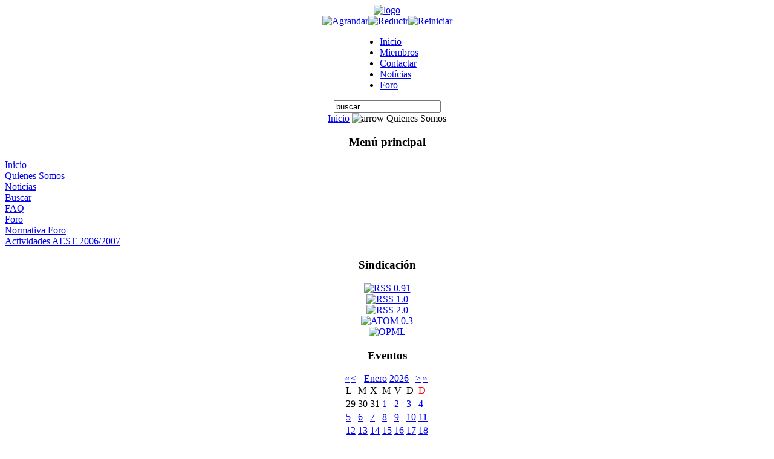

--- FILE ---
content_type: text/html
request_url: http://www.plades.com/index.php?option=com_events&task=view_day&year=2024&month=04&day=13&Itemid=33
body_size: 4223
content:
<?xml version="1.0" encoding="iso-8859-1"?><!DOCTYPE html PUBLIC "-//W3C//DTD XHTML 1.0 Transitional//EN" "http://www.w3.org/TR/xhtml1/DTD/xhtml1-transitional.dtd">
<html xmlns="http://www.w3.org/1999/xhtml" lang="es" xml:lang="es">
<head>
<title>Plataforma Plades - Quienes Somos</title>
<meta name="description" content="Plataforma Plades" />
<meta name="keywords" content="Plades" />
<meta name="Generator" content="Joomla! - Copyright (C) 2005 - 2006 Open Source Matters. All rights reserved." />
<meta name="robots" content="index, follow" />
<link href="http://www.plades.com/components/com_events/events_css.css" rel="stylesheet" type="text/css" />
	<link rel="shortcut icon" href="http://www.plades.com/images/favicon.ico" />
	
<!-- phpmyvisites -->
<script type="text/javascript">
<!--
var a_vars = Array();
var pagename='';

var phpmyvisitesSite = 1;
var phpmyvisitesURL = "http://plades.com/stats/phpmyvisites.php";
//-->
</script>
<script language="javascript" src="http://plades.com/stats/phpmyvisites.js" type="text/javascript"></script>
<noscript><p>Free web analytics, website statistics
<img src="http://plades.com/stats/phpmyvisites.php" alt="Statistics" style="border:0" />
</p></noscript></a>
<!-- /phpmyvisites --> 




<meta http-equiv="Content-Type" content="text/html; charset=iso-8859-1" />
<link href="http://www.plades.com/templates/spanish_red/css/template_css.css" rel="stylesheet" type="text/css" />
<!--[if lte IE 6]>
<link href="http://www.plades.com/templates/spanish_red/css/template_ie_only.css" rel="stylesheet" type="text/css" />
<![endif]-->
<link rel="shortcut icon" href="http://www.plades.com/images/favicon.ico" />
<script type="text/javascript" src="http://www.plades.com/templates/spanish_red/javascript/stylechanger.js"></script>

</head>
<body id="page_bg"> 
<div class="center" align="center">
	<div id="wrapper">
		<div id="wrapper_r">
			<div id="header">
				<div id="header_l">
					<div id="header_r">
						<div id="logo">
						<a href="index.php">
						<img src="http://www.plades.com/templates/spanish_red/images/plades-logo.JPG" border="0" alt="logo" /></a></div>
												<div id="css_buttons">
<A title="Agrandar texto" 
onclick="changeFontSize(1);return false;" 
href="http://www.plades.com"><IMG src="http://www.plades.com/templates/spanish_red/images/css_larger.png" alt="Agrandar" border="0" /></A><A title="Reducir texto" onclick="changeFontSize(-1);return false;" 
href="http://www.plades.com"><IMG alt=Reducir
src="http://www.plades.com/templates/spanish_red/images/css_smaller.png" border="0" /></A><A 
title="Reiniciar estilos por defecto" onclick="revertStyles(); return false;" 
href="http://www.plades.com"><IMG alt=Reiniciar
src="http://www.plades.com/templates/spanish_red/images/jos_css_reset.png" border="0" /></A>
</div>
					</div>
				</div>			
			</div>
			<div id="tabarea">
				<div id="tabarea_l">
					<div id="tabarea_r">
						<div id="tabmenu">
		  	    	<table cellpadding="0" cellspacing="0" class="pill">
    				    <tr>
    				      <td class="pill_l">&nbsp;</td>
    				      <td class="pill_m">
    				        <div id="pillmenu">
    				          <ul id="mainlevel-nav"><li><a href="http://www.plades.com/index.php" class="mainlevel-nav" >Inicio</a></li><li><a href="http://www.plades.com/index.php?option=com_content&amp;task=view&amp;id=14&amp;Itemid=35" class="mainlevel-nav" >Miembros</a></li><li><a href="http://www.plades.com/index.php?option=com_contact&amp;Itemid=3" class="mainlevel-nav" >Contactar</a></li><li><a href="http://www.plades.com/index.php?option=com_content&amp;task=section&amp;id=1&amp;Itemid=2" class="mainlevel-nav" >Notícias</a></li><li><a href="#" onclick="javascript: window.open('http://plades.com/forum/index.php', '', 'toolbar=no,location=no,status=no,menubar=no,scrollbars=yes,resizable=yes,width=780,height=550'); return false" class="mainlevel-nav" >Foro</a>
</li></ul>    				        </div>
    				      </td>
    				      <td class="pill_r">&nbsp;</td>
    				    </tr>
    				  </table>
						</div>
					</div>
				</div>
			</div>
			<div id="search">
<form action="index.php?option=com_search&amp;Itemid=5" method="get">
	<div class="search">
		<input name="searchword" id="mod_search_searchword" maxlength="20" alt="search" class="inputbox" type="text" size="20" value="buscar..."  onblur="if(this.value=='') this.value='buscar...';" onfocus="if(this.value=='buscar...') this.value='';" />	</div>

	<input type="hidden" name="option" value="com_search" />
	<input type="hidden" name="Itemid" value="5" />	
</form></div>
			<div id="pathway"><span class="pathway"><a href="http://www.plades.com/index.php" class="pathway">Inicio</a> <img src="http://www.plades.com/templates/spanish_red/images/arrow.png" border="0" alt="arrow" />   Quienes Somos </span></div>
			<div class="clr"></div>
			<div id="whitebox">
				<div id="whitebox_t">
					<div id="whitebox_tl">
						<div id="whitebox_tr"></div>
					</div>
				</div>
				<div id="whitebox_m">
					<div id="area">
						<div id="leftcolumn">
									<div class="module_menu">
			<div>
				<div>
					<div>
						<h3>Menú principal</h3>
<table width="100%" border="0" cellpadding="0" cellspacing="0">
<tr align="left"><td><a href="http://www.plades.com/index.php?option=com_frontpage&amp;Itemid=1" class="mainlevel" >Inicio</a></td></tr>
<tr align="left"><td><a href="http://www.plades.com/index.php?option=com_content&amp;task=view&amp;id=11&amp;Itemid=33" class="mainlevel" id="active_menu">Quienes Somos</a></td></tr>
<tr align="left"><td><a href="http://www.plades.com/index.php?option=com_content&amp;task=section&amp;id=1&amp;Itemid=2" class="mainlevel" >Noticias</a></td></tr>
<tr align="left"><td><a href="http://www.plades.com/index.php?option=com_search&amp;Itemid=5" class="mainlevel" >Buscar</a></td></tr>
<tr align="left"><td><a href="http://www.plades.com/index.php?option=com_content&amp;task=category&amp;sectionid=3&amp;id=7&amp;Itemid=25" class="mainlevel" >FAQ</a></td></tr>
<tr align="left"><td><a href="#" onclick="javascript: window.open('http://plades.com/forum/index.php', '', 'toolbar=no,location=no,status=no,menubar=no,scrollbars=yes,resizable=yes,width=780,height=550'); return false" class="mainlevel" >Foro</a>
</td></tr>
<tr align="left"><td><a href="http://www.plades.com/index.php?option=com_content&amp;task=view&amp;id=13&amp;Itemid=32" class="mainlevel" >Normativa Foro</a></td></tr>
<tr align="left"><td><a href="http://www.plades.com/index.php?option=com_content&amp;task=view&amp;id=12&amp;Itemid=38" class="mainlevel" >Actividades AEST 2006/2007</a></td></tr>
</table>					</div>
				</div>
			</div>
		</div>
				<div class="module">
			<div>
				<div>
					<div>
						<h3>Sindicación</h3><div class="syndicate">
			<div align="center">
			<a href="http://www.plades.com/index.php?option=com_rss&amp;feed=RSS0.91&amp;no_html=1">
				<img src="http://www.plades.com/images/M_images/rss091.gif"  alt="RSS 0.91" name="RSS091" align="middle" border="0" /></a>
		</div>
				<div align="center">
			<a href="http://www.plades.com/index.php?option=com_rss&amp;feed=RSS1.0&amp;no_html=1">
				<img src="http://www.plades.com/images/M_images/rss10.gif"  alt="RSS 1.0" name="RSS10" align="middle" border="0" /></a>
		</div>
				<div align="center">
			<a href="http://www.plades.com/index.php?option=com_rss&amp;feed=RSS2.0&amp;no_html=1">
				<img src="http://www.plades.com/images/M_images/rss20.gif"  alt="RSS 2.0" name="RSS20" align="middle" border="0" /></a>
		</div>
				<div align="center">
			<a href="http://www.plades.com/index.php?option=com_rss&amp;feed=ATOM0.3&amp;no_html=1">
				<img src="http://www.plades.com/images/M_images/atom03.gif"  alt="ATOM 0.3" name="ATOM03" align="middle" border="0" /></a>
		</div>
				<div align="center">
			<a href="http://www.plades.com/index.php?option=com_rss&amp;feed=OPML&amp;no_html=1">
				<img src="http://www.plades.com/images/M_images/opml.png"  alt="OPML" name="OPML" align="middle" border="0" /></a>
		</div>
		</div>					</div>
				</div>
			</div>
		</div>
				<div class="module">
			<div>
				<div>
					<div>
						<h3>Eventos</h3><link href='modules/mod_events_cal.css' rel='stylesheet' type='text/css' />
<table cellpadding="0" cellspacing="0" width="140" align="center" class="mod_events_monthyear">
<tr >
<td><a class="mod_events_link" href="http://www.plades.com/index.php?option=com_events&amp;Itemid=33&amp;task=view_year&amp;day=1&amp;month=01&amp;year=2024&amp;mod_cal_year=2024&amp;mod_cal_month=01" title="XXXXGo to calendar - previous year">&laquo;</a>
</td><td><a class="mod_events_link" href="http://www.plades.com/index.php?option=com_events&amp;Itemid=33&amp;task=view_month&amp;day=1&amp;month=12&amp;year=2026&amp;mod_cal_year=2026&amp;mod_cal_month=12" title="XXXXGo to calendar - previous month">&lt;</a>
</td><td align="center"><a class="mod_events_link" href="http://www.plades.com/index.php?option=com_events&amp;Itemid=33&amp;task=view_month&amp;month=01&amp;year=2026" title="XXXXGo to calendar - current month">Enero</a>
<a class="mod_events_link" href="http://www.plades.com/index.php?option=com_events&amp;Itemid=33&amp;task=view_year&amp;month=01&amp;year=2026" title="XXXXGo to calendar - current year">2026</a>
</td><td><a class="mod_events_link" href="http://www.plades.com/index.php?option=com_events&amp;Itemid=33&amp;task=view_month&amp;day=1&amp;month=2&amp;year=2026&amp;mod_cal_year=2026&amp;mod_cal_month=2" title="XXXXGo to calendar - next month">&gt;</a>
</td><td><a class="mod_events_link" href="http://www.plades.com/index.php?option=com_events&amp;Itemid=33&amp;task=view_year&amp;day=1&amp;month=01&amp;year=2027&amp;mod_cal_year=2027&amp;mod_cal_month=01" title="XXXXGo to calendar - next year">&raquo;</a>
</td></tr>
</table>
<table align="center" class="mod_events_table" cellspacing="0" cellpadding="2">
<tr class="mod_events_dayname">
<td class='mod_events_td_dayname'>L</td>
<td class='mod_events_td_dayname'>M</td>
<td class='mod_events_td_dayname'>X</td>
<td class='mod_events_td_dayname'>M</td>
<td class='mod_events_td_dayname'>V</td>
<td class='mod_events_td_dayname'>D</td>
<td class='mod_events_td_dayname'><span style="color:red;">D</span></td>
</tr>
<tr>
<td class='mod_events_td_dayoutofmonth'>29</td>
<td class='mod_events_td_dayoutofmonth'>30</td>
<td class='mod_events_td_dayoutofmonth'>31</td>
<td class='mod_events_td_daynoevents'><a class='mod_events_daylink' href='http://www.plades.com/index.php?option=com_events&amp;task=view_day&amp;year=2026&amp;month=01&amp;day=01&amp;Itemid=33' title='XXXXGo to calendar - current day'>1</a></td>
<td class='mod_events_td_daynoevents'><a class='mod_events_daylink' href='http://www.plades.com/index.php?option=com_events&amp;task=view_day&amp;year=2026&amp;month=01&amp;day=02&amp;Itemid=33' title='XXXXGo to calendar - current day'>2</a></td>
<td class='mod_events_td_daynoevents'><a class='mod_events_daylink' href='http://www.plades.com/index.php?option=com_events&amp;task=view_day&amp;year=2026&amp;month=01&amp;day=03&amp;Itemid=33' title='XXXXGo to calendar - current day'>3</a></td>
<td class='mod_events_td_daynoevents'><a class='mod_events_daylink' href='http://www.plades.com/index.php?option=com_events&amp;task=view_day&amp;year=2026&amp;month=01&amp;day=04&amp;Itemid=33' title='XXXXGo to calendar - current day'>4</a></td>
</tr>
<tr><td class='mod_events_td_daynoevents'><a class='mod_events_daylink' href='http://www.plades.com/index.php?option=com_events&amp;task=view_day&amp;year=2026&amp;month=01&amp;day=05&amp;Itemid=33' title='XXXXGo to calendar - current day'>5</a></td>
<td class='mod_events_td_daynoevents'><a class='mod_events_daylink' href='http://www.plades.com/index.php?option=com_events&amp;task=view_day&amp;year=2026&amp;month=01&amp;day=06&amp;Itemid=33' title='XXXXGo to calendar - current day'>6</a></td>
<td class='mod_events_td_daynoevents'><a class='mod_events_daylink' href='http://www.plades.com/index.php?option=com_events&amp;task=view_day&amp;year=2026&amp;month=01&amp;day=07&amp;Itemid=33' title='XXXXGo to calendar - current day'>7</a></td>
<td class='mod_events_td_daynoevents'><a class='mod_events_daylink' href='http://www.plades.com/index.php?option=com_events&amp;task=view_day&amp;year=2026&amp;month=01&amp;day=08&amp;Itemid=33' title='XXXXGo to calendar - current day'>8</a></td>
<td class='mod_events_td_daynoevents'><a class='mod_events_daylink' href='http://www.plades.com/index.php?option=com_events&amp;task=view_day&amp;year=2026&amp;month=01&amp;day=09&amp;Itemid=33' title='XXXXGo to calendar - current day'>9</a></td>
<td class='mod_events_td_daynoevents'><a class='mod_events_daylink' href='http://www.plades.com/index.php?option=com_events&amp;task=view_day&amp;year=2026&amp;month=01&amp;day=10&amp;Itemid=33' title='XXXXGo to calendar - current day'>10</a></td>
<td class='mod_events_td_daynoevents'><a class='mod_events_daylink' href='http://www.plades.com/index.php?option=com_events&amp;task=view_day&amp;year=2026&amp;month=01&amp;day=11&amp;Itemid=33' title='XXXXGo to calendar - current day'>11</a></td>
</tr>
<tr><td class='mod_events_td_daynoevents'><a class='mod_events_daylink' href='http://www.plades.com/index.php?option=com_events&amp;task=view_day&amp;year=2026&amp;month=01&amp;day=12&amp;Itemid=33' title='XXXXGo to calendar - current day'>12</a></td>
<td class='mod_events_td_daynoevents'><a class='mod_events_daylink' href='http://www.plades.com/index.php?option=com_events&amp;task=view_day&amp;year=2026&amp;month=01&amp;day=13&amp;Itemid=33' title='XXXXGo to calendar - current day'>13</a></td>
<td class='mod_events_td_daynoevents'><a class='mod_events_daylink' href='http://www.plades.com/index.php?option=com_events&amp;task=view_day&amp;year=2026&amp;month=01&amp;day=14&amp;Itemid=33' title='XXXXGo to calendar - current day'>14</a></td>
<td class='mod_events_td_daynoevents'><a class='mod_events_daylink' href='http://www.plades.com/index.php?option=com_events&amp;task=view_day&amp;year=2026&amp;month=01&amp;day=15&amp;Itemid=33' title='XXXXGo to calendar - current day'>15</a></td>
<td class='mod_events_td_daynoevents'><a class='mod_events_daylink' href='http://www.plades.com/index.php?option=com_events&amp;task=view_day&amp;year=2026&amp;month=01&amp;day=16&amp;Itemid=33' title='XXXXGo to calendar - current day'>16</a></td>
<td class='mod_events_td_todaynoevents'><a class='mod_events_daylink' href='http://www.plades.com/index.php?option=com_events&amp;task=view_day&amp;year=2026&amp;month=01&amp;day=17&amp;Itemid=33' title='XXXXGo to calendar - current day'>17</a></td>
<td class='mod_events_td_daynoevents'><a class='mod_events_daylink' href='http://www.plades.com/index.php?option=com_events&amp;task=view_day&amp;year=2026&amp;month=01&amp;day=18&amp;Itemid=33' title='XXXXGo to calendar - current day'>18</a></td>
</tr>
<tr><td class='mod_events_td_daynoevents'><a class='mod_events_daylink' href='http://www.plades.com/index.php?option=com_events&amp;task=view_day&amp;year=2026&amp;month=01&amp;day=19&amp;Itemid=33' title='XXXXGo to calendar - current day'>19</a></td>
<td class='mod_events_td_daynoevents'><a class='mod_events_daylink' href='http://www.plades.com/index.php?option=com_events&amp;task=view_day&amp;year=2026&amp;month=01&amp;day=20&amp;Itemid=33' title='XXXXGo to calendar - current day'>20</a></td>
<td class='mod_events_td_daynoevents'><a class='mod_events_daylink' href='http://www.plades.com/index.php?option=com_events&amp;task=view_day&amp;year=2026&amp;month=01&amp;day=21&amp;Itemid=33' title='XXXXGo to calendar - current day'>21</a></td>
<td class='mod_events_td_daynoevents'><a class='mod_events_daylink' href='http://www.plades.com/index.php?option=com_events&amp;task=view_day&amp;year=2026&amp;month=01&amp;day=22&amp;Itemid=33' title='XXXXGo to calendar - current day'>22</a></td>
<td class='mod_events_td_daynoevents'><a class='mod_events_daylink' href='http://www.plades.com/index.php?option=com_events&amp;task=view_day&amp;year=2026&amp;month=01&amp;day=23&amp;Itemid=33' title='XXXXGo to calendar - current day'>23</a></td>
<td class='mod_events_td_daynoevents'><a class='mod_events_daylink' href='http://www.plades.com/index.php?option=com_events&amp;task=view_day&amp;year=2026&amp;month=01&amp;day=24&amp;Itemid=33' title='XXXXGo to calendar - current day'>24</a></td>
<td class='mod_events_td_daynoevents'><a class='mod_events_daylink' href='http://www.plades.com/index.php?option=com_events&amp;task=view_day&amp;year=2026&amp;month=01&amp;day=25&amp;Itemid=33' title='XXXXGo to calendar - current day'>25</a></td>
</tr>
<tr><td class='mod_events_td_daynoevents'><a class='mod_events_daylink' href='http://www.plades.com/index.php?option=com_events&amp;task=view_day&amp;year=2026&amp;month=01&amp;day=26&amp;Itemid=33' title='XXXXGo to calendar - current day'>26</a></td>
<td class='mod_events_td_daynoevents'><a class='mod_events_daylink' href='http://www.plades.com/index.php?option=com_events&amp;task=view_day&amp;year=2026&amp;month=01&amp;day=27&amp;Itemid=33' title='XXXXGo to calendar - current day'>27</a></td>
<td class='mod_events_td_daynoevents'><a class='mod_events_daylink' href='http://www.plades.com/index.php?option=com_events&amp;task=view_day&amp;year=2026&amp;month=01&amp;day=28&amp;Itemid=33' title='XXXXGo to calendar - current day'>28</a></td>
<td class='mod_events_td_daynoevents'><a class='mod_events_daylink' href='http://www.plades.com/index.php?option=com_events&amp;task=view_day&amp;year=2026&amp;month=01&amp;day=29&amp;Itemid=33' title='XXXXGo to calendar - current day'>29</a></td>
<td class='mod_events_td_daynoevents'><a class='mod_events_daylink' href='http://www.plades.com/index.php?option=com_events&amp;task=view_day&amp;year=2026&amp;month=01&amp;day=30&amp;Itemid=33' title='XXXXGo to calendar - current day'>30</a></td>
<td class='mod_events_td_daynoevents'><a class='mod_events_daylink' href='http://www.plades.com/index.php?option=com_events&amp;task=view_day&amp;year=2026&amp;month=01&amp;day=31&amp;Itemid=33' title='XXXXGo to calendar - current day'>31</a></td>
<td class="mod_events_td_dayoutofmonth">1</td>
</tr></table>
					</div>
				</div>
			</div>
		</div>
								</div>
						<div id="maincolumn">
														<table class="nopad">
								<tr valign="top">
									<td>
													<table class="contentpaneopen">
			<tr>
			<td class="contentheading" width="100%">
			Quienes Somos			</td>
						</tr>
		</table>
		<table class="contentpaneopen">
			<tr>
			<td width="100%">
	    	<div style="width:100%">
    		<table  border="0" align="center" >
    			<tr align="center" valign="top">
	        		<td width="10" align="center" valign="middle"><a href="http://www.plades.com/index.php?option=com_events&amp;task=view_day&amp;Itemid=33&amp;year=2024&amp;month=03&amp;day=13" title="Mes anteior"><img border="0" src="http://www.plades.com/components/com_events/images/gg_green.gif" alt="Mes anteior" /></a>
</td>
    	    		<td width="10" align="center" valign="middle"><a href="http://www.plades.com/index.php?option=com_events&amp;task=view_day&amp;Itemid=33&amp;year=2024&amp;month=04&amp;day=12" title="D&iacute;a anterior"><img border="0" src="http://www.plades.com/components/com_events/images/g_green.gif" alt="D&iacute;a anterior" /></a>
</td>
    				<td class="iconic_td" align="center" valign="middle">
    					<div id="ev_icon_yearly" class="nav_bar_cal"><a href="http://www.plades.com/index.php?option=com_events&amp;task=view_year&amp;year=2026&amp;month=01&amp;day=17&amp;Itemid=33" title="Ver a&ntilde;o"> 
    					<img src="http://www.plades.com/components/com_events/images/transp.gif" alt="Ver a&ntilde;o"/></a>
    					</div>
                    </td>
    				<td class="iconic_td" align="center" valign="middle">
    					<div id="ev_icon_monthly" class="nav_bar_cal" ><a href="http://www.plades.com/index.php?option=com_events&amp;task=view_month&amp;year=2026&amp;month=01&amp;day=17&amp;Itemid=33" title="Ver mes">
    					<img src="http://www.plades.com/components/com_events/images/transp.gif" alt="Ver mes"/></a>
    					</div>
                    </td>
    				<td class="iconic_td" align="center" valign="middle">
    					<div id="ev_icon_weekly" class="nav_bar_cal"><a href="http://www.plades.com/index.php?option=com_events&amp;task=view_week&amp;year=2026&amp;month=01&amp;day=17&amp;Itemid=33" title="Ver semana">
    					<img src="http://www.plades.com/components/com_events/images/transp.gif" alt="Ver semana"/></a>
    					</div>
                    </td>
    				<td class="iconic_td" align="center" valign="middle">
    					<div id="ev_icon_daily" class="nav_bar_cal" ><a href="http://www.plades.com/index.php?option=com_events&amp;task=view_day&amp;year=2026&amp;month=01&amp;day=17&amp;Itemid=33" title="Ver hoy"><img src="http://www.plades.com/components/com_events/images/transp.gif" alt="Ver d&iacute;a"/></a>
    					</div>
                    </td>
    				<td class="iconic_td" align="center" valign="middle">
    					<div id="ev_icon_search" class="nav_bar_cal"><a href="http://www.plades.com/index.php?option=com_events&amp;task=view_search&amp;year=2026&amp;month=01&amp;day=17&amp;Itemid=33" title="Buscar"><img src="http://www.plades.com/components/com_events/images/transp.gif" alt="Buscar"/></a>
    					</div>
                    </td>                
    				<td class="iconic_td" align="center" valign="middle">
    					<div id="ev_icon_jumpto" class="nav_bar_cal"><a onclick="jtdisp = document.getElementById('jumpto').style.display;document.getElementById('jumpto').style.display=(jtdisp=='none')?'block':'none';" title="XXXXJump to specific month"><img src="http://www.plades.com/components/com_events/images/transp.gif" alt="XXXXJump to specific month"/></a>
    					</div>
                    </td>                
	        		<td width="10" align="center" valign="middle"><a href="http://www.plades.com/index.php?option=com_events&amp;task=view_day&amp;Itemid=33&amp;year=2024&amp;month=04&amp;day=14" title="D&iacute;a siguiente"><img border="0" src="http://www.plades.com/components/com_events/images/d_green.gif" alt="D&iacute;a siguiente" /></a>
</td>
    	    		<td width="10" align="center" valign="middle"><a href="http://www.plades.com/index.php?option=com_events&amp;task=view_day&amp;Itemid=33&amp;year=2024&amp;month=05&amp;day=13" title="Mes siguiente"><img border="0" src="http://www.plades.com/components/com_events/images/dd_green.gif" alt="Mes siguiente" /></a>
</td>
                </tr>
    			<tr class="icon_labels" align="center" valign="top">
	        		<td colspan="2"></td>
    				<td>Ver a&ntilde;o</td>
    				<td>Ver mes</td>
    				<td>Ver semana</td>
    				<td>Ver hoy</td>
    				<td>Buscar</td>
    				<td>XXXXJump to specific month</td>
	        		<td colspan="2"></td>
                </tr>
    			<tr align="center" valign="top">
 	        		<td colspan="10" align="center" valign="top">
 	        		<div id="jumpto"  style="display:none">
        			<form name="BarNav" action="index.php" method="get">
        				<input type="hidden" name="option" value="com_events" />
        				<input type="hidden" name="task" value="view_month" />
        				
<select name="month" style="font-size:10px;">
	<option value="01">Enero</option>
	<option value="02">Febrero</option>
	<option value="03">Marzo</option>
	<option value="04" selected="selected">Abril</option>
	<option value="05">Mayo</option>
	<option value="06">Junio</option>
	<option value="07">Julio</option>
	<option value="08">Agosto</option>
	<option value="09">Septiembre</option>
	<option value="10">Octubre</option>
	<option value="11">Noviembre</option>
	<option value="12">Diciembre</option>
</select>

<select name="year" style="font-size:10px;">
	<option value="2024" selected="selected">2024</option>
	<option value="2025">2025</option>
	<option value="2026">2026</option>
	<option value="2027">2027</option>
	<option value="2028">2028</option>
	<option value="2029">2029</option>
	<option value="2030">2030</option>
	<option value="2031">2031</option>
</select>
        				<button onclick="submit(this.form)">XXXXJump to specific month</button>
        				<input type="hidden" name="Itemid" value="33" />
        			</form>
        			</div>
    	    		</td>
                </tr>
            </table>
        </div>
		<fieldset><legend class="ev_fieldset">Acontecimientos para el</legend><br />
<table align="center" width="90%" cellspacing="0" cellpadding="5" class="ev_table">
            <tr valign="top">
                <td colspan="2"  align="center" class="cal_td_daysnames">
                   <!-- <div class="cal_daysnames"> -->
                    Saturday, 13 April 2024                    <!-- </div> -->
                </td>
            </tr>
	<tr><td align="left" valign="top" class="ev_td_right">
Sin acontecimientos para el&nbsp;<b>Saturday, 13 April 2024</b></td></tr></table><br />
</fieldset><br /><br />
<!-- Events v1.4.0 ReleaseCandidate -->		<p align="center">
			<a href="http://forge.joomla.org/sf/projects/jevents" target="_blank" style="font-size:xx-small;" title="Events Website">Events v1.4.0 ReleaseCandidate</a>
			&nbsp;
			<span style="color:#999999; font-size:9px;">Copyright &copy; 2006</span>
		</p>
				   </td>
		   </tr>
		</table>
										</td>
																	</tr>
							</table>
						</div>
						<div class="clr"></div>
					</div>
					<div class="clr"></div>
				</div>
				<div id="whitebox_b">
					<div id="whitebox_bl">
						<div id="whitebox_br"></div>
					</div>
				</div>
			</div>
			<div id="footerspacer"></div>
		</div>
		<div id="footer">
			<div id="footer_l">
				<div id="footer_r">
					<div align="center">
	&copy; 2026 Plataforma Plades</div>

<div align="center">
	<a href="http://www.joomla.org">Joomla!</a> es Software Libre distribuido bajo licencia GNU/GPL.</div>				</div>
			</div>
		</div>
	</div>
</div>
</body>
</html>
<!-- 1768618525 -->